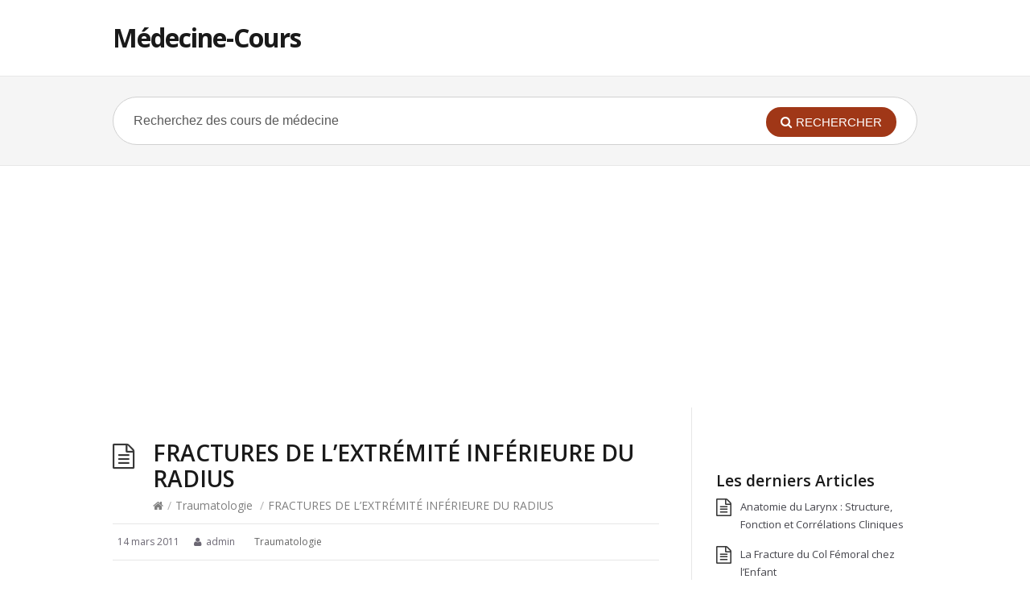

--- FILE ---
content_type: text/html; charset=utf-8
request_url: https://www.google.com/recaptcha/api2/aframe
body_size: 268
content:
<!DOCTYPE HTML><html><head><meta http-equiv="content-type" content="text/html; charset=UTF-8"></head><body><script nonce="WjYAhZqQVSTHsbqdH1apoQ">/** Anti-fraud and anti-abuse applications only. See google.com/recaptcha */ try{var clients={'sodar':'https://pagead2.googlesyndication.com/pagead/sodar?'};window.addEventListener("message",function(a){try{if(a.source===window.parent){var b=JSON.parse(a.data);var c=clients[b['id']];if(c){var d=document.createElement('img');d.src=c+b['params']+'&rc='+(localStorage.getItem("rc::a")?sessionStorage.getItem("rc::b"):"");window.document.body.appendChild(d);sessionStorage.setItem("rc::e",parseInt(sessionStorage.getItem("rc::e")||0)+1);localStorage.setItem("rc::h",'1768907724625');}}}catch(b){}});window.parent.postMessage("_grecaptcha_ready", "*");}catch(b){}</script></body></html>